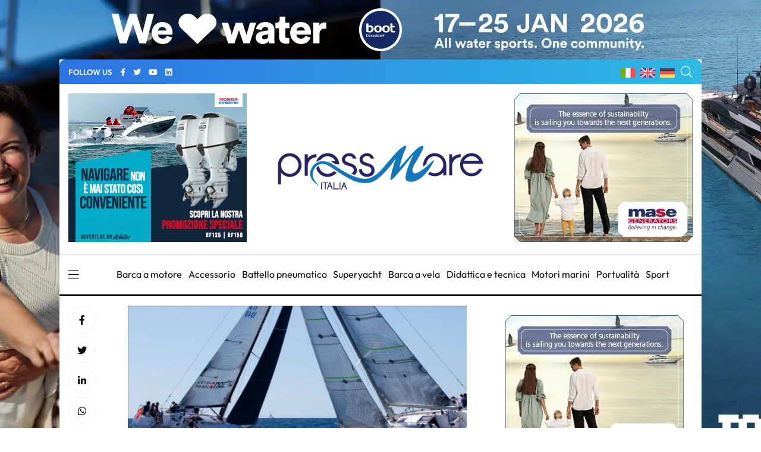

--- FILE ---
content_type: text/html; charset=utf-8
request_url: https://www.google.com/recaptcha/api2/anchor?ar=1&k=6LcIOuwUAAAAAC8Yyal0-lGMxcGh2i3EAw0tKf7g&co=aHR0cHM6Ly9wcmVzc21hcmUuaXQ6NDQz&hl=en&v=PoyoqOPhxBO7pBk68S4YbpHZ&size=normal&anchor-ms=20000&execute-ms=30000&cb=hbt6xlqery74
body_size: 49220
content:
<!DOCTYPE HTML><html dir="ltr" lang="en"><head><meta http-equiv="Content-Type" content="text/html; charset=UTF-8">
<meta http-equiv="X-UA-Compatible" content="IE=edge">
<title>reCAPTCHA</title>
<style type="text/css">
/* cyrillic-ext */
@font-face {
  font-family: 'Roboto';
  font-style: normal;
  font-weight: 400;
  font-stretch: 100%;
  src: url(//fonts.gstatic.com/s/roboto/v48/KFO7CnqEu92Fr1ME7kSn66aGLdTylUAMa3GUBHMdazTgWw.woff2) format('woff2');
  unicode-range: U+0460-052F, U+1C80-1C8A, U+20B4, U+2DE0-2DFF, U+A640-A69F, U+FE2E-FE2F;
}
/* cyrillic */
@font-face {
  font-family: 'Roboto';
  font-style: normal;
  font-weight: 400;
  font-stretch: 100%;
  src: url(//fonts.gstatic.com/s/roboto/v48/KFO7CnqEu92Fr1ME7kSn66aGLdTylUAMa3iUBHMdazTgWw.woff2) format('woff2');
  unicode-range: U+0301, U+0400-045F, U+0490-0491, U+04B0-04B1, U+2116;
}
/* greek-ext */
@font-face {
  font-family: 'Roboto';
  font-style: normal;
  font-weight: 400;
  font-stretch: 100%;
  src: url(//fonts.gstatic.com/s/roboto/v48/KFO7CnqEu92Fr1ME7kSn66aGLdTylUAMa3CUBHMdazTgWw.woff2) format('woff2');
  unicode-range: U+1F00-1FFF;
}
/* greek */
@font-face {
  font-family: 'Roboto';
  font-style: normal;
  font-weight: 400;
  font-stretch: 100%;
  src: url(//fonts.gstatic.com/s/roboto/v48/KFO7CnqEu92Fr1ME7kSn66aGLdTylUAMa3-UBHMdazTgWw.woff2) format('woff2');
  unicode-range: U+0370-0377, U+037A-037F, U+0384-038A, U+038C, U+038E-03A1, U+03A3-03FF;
}
/* math */
@font-face {
  font-family: 'Roboto';
  font-style: normal;
  font-weight: 400;
  font-stretch: 100%;
  src: url(//fonts.gstatic.com/s/roboto/v48/KFO7CnqEu92Fr1ME7kSn66aGLdTylUAMawCUBHMdazTgWw.woff2) format('woff2');
  unicode-range: U+0302-0303, U+0305, U+0307-0308, U+0310, U+0312, U+0315, U+031A, U+0326-0327, U+032C, U+032F-0330, U+0332-0333, U+0338, U+033A, U+0346, U+034D, U+0391-03A1, U+03A3-03A9, U+03B1-03C9, U+03D1, U+03D5-03D6, U+03F0-03F1, U+03F4-03F5, U+2016-2017, U+2034-2038, U+203C, U+2040, U+2043, U+2047, U+2050, U+2057, U+205F, U+2070-2071, U+2074-208E, U+2090-209C, U+20D0-20DC, U+20E1, U+20E5-20EF, U+2100-2112, U+2114-2115, U+2117-2121, U+2123-214F, U+2190, U+2192, U+2194-21AE, U+21B0-21E5, U+21F1-21F2, U+21F4-2211, U+2213-2214, U+2216-22FF, U+2308-230B, U+2310, U+2319, U+231C-2321, U+2336-237A, U+237C, U+2395, U+239B-23B7, U+23D0, U+23DC-23E1, U+2474-2475, U+25AF, U+25B3, U+25B7, U+25BD, U+25C1, U+25CA, U+25CC, U+25FB, U+266D-266F, U+27C0-27FF, U+2900-2AFF, U+2B0E-2B11, U+2B30-2B4C, U+2BFE, U+3030, U+FF5B, U+FF5D, U+1D400-1D7FF, U+1EE00-1EEFF;
}
/* symbols */
@font-face {
  font-family: 'Roboto';
  font-style: normal;
  font-weight: 400;
  font-stretch: 100%;
  src: url(//fonts.gstatic.com/s/roboto/v48/KFO7CnqEu92Fr1ME7kSn66aGLdTylUAMaxKUBHMdazTgWw.woff2) format('woff2');
  unicode-range: U+0001-000C, U+000E-001F, U+007F-009F, U+20DD-20E0, U+20E2-20E4, U+2150-218F, U+2190, U+2192, U+2194-2199, U+21AF, U+21E6-21F0, U+21F3, U+2218-2219, U+2299, U+22C4-22C6, U+2300-243F, U+2440-244A, U+2460-24FF, U+25A0-27BF, U+2800-28FF, U+2921-2922, U+2981, U+29BF, U+29EB, U+2B00-2BFF, U+4DC0-4DFF, U+FFF9-FFFB, U+10140-1018E, U+10190-1019C, U+101A0, U+101D0-101FD, U+102E0-102FB, U+10E60-10E7E, U+1D2C0-1D2D3, U+1D2E0-1D37F, U+1F000-1F0FF, U+1F100-1F1AD, U+1F1E6-1F1FF, U+1F30D-1F30F, U+1F315, U+1F31C, U+1F31E, U+1F320-1F32C, U+1F336, U+1F378, U+1F37D, U+1F382, U+1F393-1F39F, U+1F3A7-1F3A8, U+1F3AC-1F3AF, U+1F3C2, U+1F3C4-1F3C6, U+1F3CA-1F3CE, U+1F3D4-1F3E0, U+1F3ED, U+1F3F1-1F3F3, U+1F3F5-1F3F7, U+1F408, U+1F415, U+1F41F, U+1F426, U+1F43F, U+1F441-1F442, U+1F444, U+1F446-1F449, U+1F44C-1F44E, U+1F453, U+1F46A, U+1F47D, U+1F4A3, U+1F4B0, U+1F4B3, U+1F4B9, U+1F4BB, U+1F4BF, U+1F4C8-1F4CB, U+1F4D6, U+1F4DA, U+1F4DF, U+1F4E3-1F4E6, U+1F4EA-1F4ED, U+1F4F7, U+1F4F9-1F4FB, U+1F4FD-1F4FE, U+1F503, U+1F507-1F50B, U+1F50D, U+1F512-1F513, U+1F53E-1F54A, U+1F54F-1F5FA, U+1F610, U+1F650-1F67F, U+1F687, U+1F68D, U+1F691, U+1F694, U+1F698, U+1F6AD, U+1F6B2, U+1F6B9-1F6BA, U+1F6BC, U+1F6C6-1F6CF, U+1F6D3-1F6D7, U+1F6E0-1F6EA, U+1F6F0-1F6F3, U+1F6F7-1F6FC, U+1F700-1F7FF, U+1F800-1F80B, U+1F810-1F847, U+1F850-1F859, U+1F860-1F887, U+1F890-1F8AD, U+1F8B0-1F8BB, U+1F8C0-1F8C1, U+1F900-1F90B, U+1F93B, U+1F946, U+1F984, U+1F996, U+1F9E9, U+1FA00-1FA6F, U+1FA70-1FA7C, U+1FA80-1FA89, U+1FA8F-1FAC6, U+1FACE-1FADC, U+1FADF-1FAE9, U+1FAF0-1FAF8, U+1FB00-1FBFF;
}
/* vietnamese */
@font-face {
  font-family: 'Roboto';
  font-style: normal;
  font-weight: 400;
  font-stretch: 100%;
  src: url(//fonts.gstatic.com/s/roboto/v48/KFO7CnqEu92Fr1ME7kSn66aGLdTylUAMa3OUBHMdazTgWw.woff2) format('woff2');
  unicode-range: U+0102-0103, U+0110-0111, U+0128-0129, U+0168-0169, U+01A0-01A1, U+01AF-01B0, U+0300-0301, U+0303-0304, U+0308-0309, U+0323, U+0329, U+1EA0-1EF9, U+20AB;
}
/* latin-ext */
@font-face {
  font-family: 'Roboto';
  font-style: normal;
  font-weight: 400;
  font-stretch: 100%;
  src: url(//fonts.gstatic.com/s/roboto/v48/KFO7CnqEu92Fr1ME7kSn66aGLdTylUAMa3KUBHMdazTgWw.woff2) format('woff2');
  unicode-range: U+0100-02BA, U+02BD-02C5, U+02C7-02CC, U+02CE-02D7, U+02DD-02FF, U+0304, U+0308, U+0329, U+1D00-1DBF, U+1E00-1E9F, U+1EF2-1EFF, U+2020, U+20A0-20AB, U+20AD-20C0, U+2113, U+2C60-2C7F, U+A720-A7FF;
}
/* latin */
@font-face {
  font-family: 'Roboto';
  font-style: normal;
  font-weight: 400;
  font-stretch: 100%;
  src: url(//fonts.gstatic.com/s/roboto/v48/KFO7CnqEu92Fr1ME7kSn66aGLdTylUAMa3yUBHMdazQ.woff2) format('woff2');
  unicode-range: U+0000-00FF, U+0131, U+0152-0153, U+02BB-02BC, U+02C6, U+02DA, U+02DC, U+0304, U+0308, U+0329, U+2000-206F, U+20AC, U+2122, U+2191, U+2193, U+2212, U+2215, U+FEFF, U+FFFD;
}
/* cyrillic-ext */
@font-face {
  font-family: 'Roboto';
  font-style: normal;
  font-weight: 500;
  font-stretch: 100%;
  src: url(//fonts.gstatic.com/s/roboto/v48/KFO7CnqEu92Fr1ME7kSn66aGLdTylUAMa3GUBHMdazTgWw.woff2) format('woff2');
  unicode-range: U+0460-052F, U+1C80-1C8A, U+20B4, U+2DE0-2DFF, U+A640-A69F, U+FE2E-FE2F;
}
/* cyrillic */
@font-face {
  font-family: 'Roboto';
  font-style: normal;
  font-weight: 500;
  font-stretch: 100%;
  src: url(//fonts.gstatic.com/s/roboto/v48/KFO7CnqEu92Fr1ME7kSn66aGLdTylUAMa3iUBHMdazTgWw.woff2) format('woff2');
  unicode-range: U+0301, U+0400-045F, U+0490-0491, U+04B0-04B1, U+2116;
}
/* greek-ext */
@font-face {
  font-family: 'Roboto';
  font-style: normal;
  font-weight: 500;
  font-stretch: 100%;
  src: url(//fonts.gstatic.com/s/roboto/v48/KFO7CnqEu92Fr1ME7kSn66aGLdTylUAMa3CUBHMdazTgWw.woff2) format('woff2');
  unicode-range: U+1F00-1FFF;
}
/* greek */
@font-face {
  font-family: 'Roboto';
  font-style: normal;
  font-weight: 500;
  font-stretch: 100%;
  src: url(//fonts.gstatic.com/s/roboto/v48/KFO7CnqEu92Fr1ME7kSn66aGLdTylUAMa3-UBHMdazTgWw.woff2) format('woff2');
  unicode-range: U+0370-0377, U+037A-037F, U+0384-038A, U+038C, U+038E-03A1, U+03A3-03FF;
}
/* math */
@font-face {
  font-family: 'Roboto';
  font-style: normal;
  font-weight: 500;
  font-stretch: 100%;
  src: url(//fonts.gstatic.com/s/roboto/v48/KFO7CnqEu92Fr1ME7kSn66aGLdTylUAMawCUBHMdazTgWw.woff2) format('woff2');
  unicode-range: U+0302-0303, U+0305, U+0307-0308, U+0310, U+0312, U+0315, U+031A, U+0326-0327, U+032C, U+032F-0330, U+0332-0333, U+0338, U+033A, U+0346, U+034D, U+0391-03A1, U+03A3-03A9, U+03B1-03C9, U+03D1, U+03D5-03D6, U+03F0-03F1, U+03F4-03F5, U+2016-2017, U+2034-2038, U+203C, U+2040, U+2043, U+2047, U+2050, U+2057, U+205F, U+2070-2071, U+2074-208E, U+2090-209C, U+20D0-20DC, U+20E1, U+20E5-20EF, U+2100-2112, U+2114-2115, U+2117-2121, U+2123-214F, U+2190, U+2192, U+2194-21AE, U+21B0-21E5, U+21F1-21F2, U+21F4-2211, U+2213-2214, U+2216-22FF, U+2308-230B, U+2310, U+2319, U+231C-2321, U+2336-237A, U+237C, U+2395, U+239B-23B7, U+23D0, U+23DC-23E1, U+2474-2475, U+25AF, U+25B3, U+25B7, U+25BD, U+25C1, U+25CA, U+25CC, U+25FB, U+266D-266F, U+27C0-27FF, U+2900-2AFF, U+2B0E-2B11, U+2B30-2B4C, U+2BFE, U+3030, U+FF5B, U+FF5D, U+1D400-1D7FF, U+1EE00-1EEFF;
}
/* symbols */
@font-face {
  font-family: 'Roboto';
  font-style: normal;
  font-weight: 500;
  font-stretch: 100%;
  src: url(//fonts.gstatic.com/s/roboto/v48/KFO7CnqEu92Fr1ME7kSn66aGLdTylUAMaxKUBHMdazTgWw.woff2) format('woff2');
  unicode-range: U+0001-000C, U+000E-001F, U+007F-009F, U+20DD-20E0, U+20E2-20E4, U+2150-218F, U+2190, U+2192, U+2194-2199, U+21AF, U+21E6-21F0, U+21F3, U+2218-2219, U+2299, U+22C4-22C6, U+2300-243F, U+2440-244A, U+2460-24FF, U+25A0-27BF, U+2800-28FF, U+2921-2922, U+2981, U+29BF, U+29EB, U+2B00-2BFF, U+4DC0-4DFF, U+FFF9-FFFB, U+10140-1018E, U+10190-1019C, U+101A0, U+101D0-101FD, U+102E0-102FB, U+10E60-10E7E, U+1D2C0-1D2D3, U+1D2E0-1D37F, U+1F000-1F0FF, U+1F100-1F1AD, U+1F1E6-1F1FF, U+1F30D-1F30F, U+1F315, U+1F31C, U+1F31E, U+1F320-1F32C, U+1F336, U+1F378, U+1F37D, U+1F382, U+1F393-1F39F, U+1F3A7-1F3A8, U+1F3AC-1F3AF, U+1F3C2, U+1F3C4-1F3C6, U+1F3CA-1F3CE, U+1F3D4-1F3E0, U+1F3ED, U+1F3F1-1F3F3, U+1F3F5-1F3F7, U+1F408, U+1F415, U+1F41F, U+1F426, U+1F43F, U+1F441-1F442, U+1F444, U+1F446-1F449, U+1F44C-1F44E, U+1F453, U+1F46A, U+1F47D, U+1F4A3, U+1F4B0, U+1F4B3, U+1F4B9, U+1F4BB, U+1F4BF, U+1F4C8-1F4CB, U+1F4D6, U+1F4DA, U+1F4DF, U+1F4E3-1F4E6, U+1F4EA-1F4ED, U+1F4F7, U+1F4F9-1F4FB, U+1F4FD-1F4FE, U+1F503, U+1F507-1F50B, U+1F50D, U+1F512-1F513, U+1F53E-1F54A, U+1F54F-1F5FA, U+1F610, U+1F650-1F67F, U+1F687, U+1F68D, U+1F691, U+1F694, U+1F698, U+1F6AD, U+1F6B2, U+1F6B9-1F6BA, U+1F6BC, U+1F6C6-1F6CF, U+1F6D3-1F6D7, U+1F6E0-1F6EA, U+1F6F0-1F6F3, U+1F6F7-1F6FC, U+1F700-1F7FF, U+1F800-1F80B, U+1F810-1F847, U+1F850-1F859, U+1F860-1F887, U+1F890-1F8AD, U+1F8B0-1F8BB, U+1F8C0-1F8C1, U+1F900-1F90B, U+1F93B, U+1F946, U+1F984, U+1F996, U+1F9E9, U+1FA00-1FA6F, U+1FA70-1FA7C, U+1FA80-1FA89, U+1FA8F-1FAC6, U+1FACE-1FADC, U+1FADF-1FAE9, U+1FAF0-1FAF8, U+1FB00-1FBFF;
}
/* vietnamese */
@font-face {
  font-family: 'Roboto';
  font-style: normal;
  font-weight: 500;
  font-stretch: 100%;
  src: url(//fonts.gstatic.com/s/roboto/v48/KFO7CnqEu92Fr1ME7kSn66aGLdTylUAMa3OUBHMdazTgWw.woff2) format('woff2');
  unicode-range: U+0102-0103, U+0110-0111, U+0128-0129, U+0168-0169, U+01A0-01A1, U+01AF-01B0, U+0300-0301, U+0303-0304, U+0308-0309, U+0323, U+0329, U+1EA0-1EF9, U+20AB;
}
/* latin-ext */
@font-face {
  font-family: 'Roboto';
  font-style: normal;
  font-weight: 500;
  font-stretch: 100%;
  src: url(//fonts.gstatic.com/s/roboto/v48/KFO7CnqEu92Fr1ME7kSn66aGLdTylUAMa3KUBHMdazTgWw.woff2) format('woff2');
  unicode-range: U+0100-02BA, U+02BD-02C5, U+02C7-02CC, U+02CE-02D7, U+02DD-02FF, U+0304, U+0308, U+0329, U+1D00-1DBF, U+1E00-1E9F, U+1EF2-1EFF, U+2020, U+20A0-20AB, U+20AD-20C0, U+2113, U+2C60-2C7F, U+A720-A7FF;
}
/* latin */
@font-face {
  font-family: 'Roboto';
  font-style: normal;
  font-weight: 500;
  font-stretch: 100%;
  src: url(//fonts.gstatic.com/s/roboto/v48/KFO7CnqEu92Fr1ME7kSn66aGLdTylUAMa3yUBHMdazQ.woff2) format('woff2');
  unicode-range: U+0000-00FF, U+0131, U+0152-0153, U+02BB-02BC, U+02C6, U+02DA, U+02DC, U+0304, U+0308, U+0329, U+2000-206F, U+20AC, U+2122, U+2191, U+2193, U+2212, U+2215, U+FEFF, U+FFFD;
}
/* cyrillic-ext */
@font-face {
  font-family: 'Roboto';
  font-style: normal;
  font-weight: 900;
  font-stretch: 100%;
  src: url(//fonts.gstatic.com/s/roboto/v48/KFO7CnqEu92Fr1ME7kSn66aGLdTylUAMa3GUBHMdazTgWw.woff2) format('woff2');
  unicode-range: U+0460-052F, U+1C80-1C8A, U+20B4, U+2DE0-2DFF, U+A640-A69F, U+FE2E-FE2F;
}
/* cyrillic */
@font-face {
  font-family: 'Roboto';
  font-style: normal;
  font-weight: 900;
  font-stretch: 100%;
  src: url(//fonts.gstatic.com/s/roboto/v48/KFO7CnqEu92Fr1ME7kSn66aGLdTylUAMa3iUBHMdazTgWw.woff2) format('woff2');
  unicode-range: U+0301, U+0400-045F, U+0490-0491, U+04B0-04B1, U+2116;
}
/* greek-ext */
@font-face {
  font-family: 'Roboto';
  font-style: normal;
  font-weight: 900;
  font-stretch: 100%;
  src: url(//fonts.gstatic.com/s/roboto/v48/KFO7CnqEu92Fr1ME7kSn66aGLdTylUAMa3CUBHMdazTgWw.woff2) format('woff2');
  unicode-range: U+1F00-1FFF;
}
/* greek */
@font-face {
  font-family: 'Roboto';
  font-style: normal;
  font-weight: 900;
  font-stretch: 100%;
  src: url(//fonts.gstatic.com/s/roboto/v48/KFO7CnqEu92Fr1ME7kSn66aGLdTylUAMa3-UBHMdazTgWw.woff2) format('woff2');
  unicode-range: U+0370-0377, U+037A-037F, U+0384-038A, U+038C, U+038E-03A1, U+03A3-03FF;
}
/* math */
@font-face {
  font-family: 'Roboto';
  font-style: normal;
  font-weight: 900;
  font-stretch: 100%;
  src: url(//fonts.gstatic.com/s/roboto/v48/KFO7CnqEu92Fr1ME7kSn66aGLdTylUAMawCUBHMdazTgWw.woff2) format('woff2');
  unicode-range: U+0302-0303, U+0305, U+0307-0308, U+0310, U+0312, U+0315, U+031A, U+0326-0327, U+032C, U+032F-0330, U+0332-0333, U+0338, U+033A, U+0346, U+034D, U+0391-03A1, U+03A3-03A9, U+03B1-03C9, U+03D1, U+03D5-03D6, U+03F0-03F1, U+03F4-03F5, U+2016-2017, U+2034-2038, U+203C, U+2040, U+2043, U+2047, U+2050, U+2057, U+205F, U+2070-2071, U+2074-208E, U+2090-209C, U+20D0-20DC, U+20E1, U+20E5-20EF, U+2100-2112, U+2114-2115, U+2117-2121, U+2123-214F, U+2190, U+2192, U+2194-21AE, U+21B0-21E5, U+21F1-21F2, U+21F4-2211, U+2213-2214, U+2216-22FF, U+2308-230B, U+2310, U+2319, U+231C-2321, U+2336-237A, U+237C, U+2395, U+239B-23B7, U+23D0, U+23DC-23E1, U+2474-2475, U+25AF, U+25B3, U+25B7, U+25BD, U+25C1, U+25CA, U+25CC, U+25FB, U+266D-266F, U+27C0-27FF, U+2900-2AFF, U+2B0E-2B11, U+2B30-2B4C, U+2BFE, U+3030, U+FF5B, U+FF5D, U+1D400-1D7FF, U+1EE00-1EEFF;
}
/* symbols */
@font-face {
  font-family: 'Roboto';
  font-style: normal;
  font-weight: 900;
  font-stretch: 100%;
  src: url(//fonts.gstatic.com/s/roboto/v48/KFO7CnqEu92Fr1ME7kSn66aGLdTylUAMaxKUBHMdazTgWw.woff2) format('woff2');
  unicode-range: U+0001-000C, U+000E-001F, U+007F-009F, U+20DD-20E0, U+20E2-20E4, U+2150-218F, U+2190, U+2192, U+2194-2199, U+21AF, U+21E6-21F0, U+21F3, U+2218-2219, U+2299, U+22C4-22C6, U+2300-243F, U+2440-244A, U+2460-24FF, U+25A0-27BF, U+2800-28FF, U+2921-2922, U+2981, U+29BF, U+29EB, U+2B00-2BFF, U+4DC0-4DFF, U+FFF9-FFFB, U+10140-1018E, U+10190-1019C, U+101A0, U+101D0-101FD, U+102E0-102FB, U+10E60-10E7E, U+1D2C0-1D2D3, U+1D2E0-1D37F, U+1F000-1F0FF, U+1F100-1F1AD, U+1F1E6-1F1FF, U+1F30D-1F30F, U+1F315, U+1F31C, U+1F31E, U+1F320-1F32C, U+1F336, U+1F378, U+1F37D, U+1F382, U+1F393-1F39F, U+1F3A7-1F3A8, U+1F3AC-1F3AF, U+1F3C2, U+1F3C4-1F3C6, U+1F3CA-1F3CE, U+1F3D4-1F3E0, U+1F3ED, U+1F3F1-1F3F3, U+1F3F5-1F3F7, U+1F408, U+1F415, U+1F41F, U+1F426, U+1F43F, U+1F441-1F442, U+1F444, U+1F446-1F449, U+1F44C-1F44E, U+1F453, U+1F46A, U+1F47D, U+1F4A3, U+1F4B0, U+1F4B3, U+1F4B9, U+1F4BB, U+1F4BF, U+1F4C8-1F4CB, U+1F4D6, U+1F4DA, U+1F4DF, U+1F4E3-1F4E6, U+1F4EA-1F4ED, U+1F4F7, U+1F4F9-1F4FB, U+1F4FD-1F4FE, U+1F503, U+1F507-1F50B, U+1F50D, U+1F512-1F513, U+1F53E-1F54A, U+1F54F-1F5FA, U+1F610, U+1F650-1F67F, U+1F687, U+1F68D, U+1F691, U+1F694, U+1F698, U+1F6AD, U+1F6B2, U+1F6B9-1F6BA, U+1F6BC, U+1F6C6-1F6CF, U+1F6D3-1F6D7, U+1F6E0-1F6EA, U+1F6F0-1F6F3, U+1F6F7-1F6FC, U+1F700-1F7FF, U+1F800-1F80B, U+1F810-1F847, U+1F850-1F859, U+1F860-1F887, U+1F890-1F8AD, U+1F8B0-1F8BB, U+1F8C0-1F8C1, U+1F900-1F90B, U+1F93B, U+1F946, U+1F984, U+1F996, U+1F9E9, U+1FA00-1FA6F, U+1FA70-1FA7C, U+1FA80-1FA89, U+1FA8F-1FAC6, U+1FACE-1FADC, U+1FADF-1FAE9, U+1FAF0-1FAF8, U+1FB00-1FBFF;
}
/* vietnamese */
@font-face {
  font-family: 'Roboto';
  font-style: normal;
  font-weight: 900;
  font-stretch: 100%;
  src: url(//fonts.gstatic.com/s/roboto/v48/KFO7CnqEu92Fr1ME7kSn66aGLdTylUAMa3OUBHMdazTgWw.woff2) format('woff2');
  unicode-range: U+0102-0103, U+0110-0111, U+0128-0129, U+0168-0169, U+01A0-01A1, U+01AF-01B0, U+0300-0301, U+0303-0304, U+0308-0309, U+0323, U+0329, U+1EA0-1EF9, U+20AB;
}
/* latin-ext */
@font-face {
  font-family: 'Roboto';
  font-style: normal;
  font-weight: 900;
  font-stretch: 100%;
  src: url(//fonts.gstatic.com/s/roboto/v48/KFO7CnqEu92Fr1ME7kSn66aGLdTylUAMa3KUBHMdazTgWw.woff2) format('woff2');
  unicode-range: U+0100-02BA, U+02BD-02C5, U+02C7-02CC, U+02CE-02D7, U+02DD-02FF, U+0304, U+0308, U+0329, U+1D00-1DBF, U+1E00-1E9F, U+1EF2-1EFF, U+2020, U+20A0-20AB, U+20AD-20C0, U+2113, U+2C60-2C7F, U+A720-A7FF;
}
/* latin */
@font-face {
  font-family: 'Roboto';
  font-style: normal;
  font-weight: 900;
  font-stretch: 100%;
  src: url(//fonts.gstatic.com/s/roboto/v48/KFO7CnqEu92Fr1ME7kSn66aGLdTylUAMa3yUBHMdazQ.woff2) format('woff2');
  unicode-range: U+0000-00FF, U+0131, U+0152-0153, U+02BB-02BC, U+02C6, U+02DA, U+02DC, U+0304, U+0308, U+0329, U+2000-206F, U+20AC, U+2122, U+2191, U+2193, U+2212, U+2215, U+FEFF, U+FFFD;
}

</style>
<link rel="stylesheet" type="text/css" href="https://www.gstatic.com/recaptcha/releases/PoyoqOPhxBO7pBk68S4YbpHZ/styles__ltr.css">
<script nonce="Ik-eBjGWeEyqCtij4ptfXg" type="text/javascript">window['__recaptcha_api'] = 'https://www.google.com/recaptcha/api2/';</script>
<script type="text/javascript" src="https://www.gstatic.com/recaptcha/releases/PoyoqOPhxBO7pBk68S4YbpHZ/recaptcha__en.js" nonce="Ik-eBjGWeEyqCtij4ptfXg">
      
    </script></head>
<body><div id="rc-anchor-alert" class="rc-anchor-alert"></div>
<input type="hidden" id="recaptcha-token" value="[base64]">
<script type="text/javascript" nonce="Ik-eBjGWeEyqCtij4ptfXg">
      recaptcha.anchor.Main.init("[\x22ainput\x22,[\x22bgdata\x22,\x22\x22,\[base64]/[base64]/[base64]/[base64]/[base64]/UltsKytdPUU6KEU8MjA0OD9SW2wrK109RT4+NnwxOTI6KChFJjY0NTEyKT09NTUyOTYmJk0rMTxjLmxlbmd0aCYmKGMuY2hhckNvZGVBdChNKzEpJjY0NTEyKT09NTYzMjA/[base64]/[base64]/[base64]/[base64]/[base64]/[base64]/[base64]\x22,\[base64]\\u003d\\u003d\x22,\x22w6M1VkzCucKawrTClcOzwrgZJsOlw7bDqXkrwr/[base64]/wpcRw41xBMKna8O3w4nCr8OwIcOHwq/CgU8eBcOIK1XCkVAYw7jDuwjCjl0tQsOWw4sSw7/[base64]/BSzCrcKSc2fDuh/CkMK/w51lIsOaworCg8KDZsODBVXDq8KCwoMEwrDCl8KNw5rDmkzCgl4iw70Vwo43w4vCm8KRwqDDr8OZRsKqGsOsw7tCwrrDrsKmwqZAw7zCrANqIsKXKcOUdVnClcKoD3LCtsOqw5ckw6F5w5M4F8ONdMKew4AEw4vCgUnDlMK3wpvCr8OrCzgWw7YQUsKMTsKPUMK/UMO6fxnCuQMVwrzDuMOZwrzCnUh4R8KCaVg7ZMOLw75zwqxCK07DrSBDw6pRw7fCisKew5EIE8OAwoTCo8OvJEPCv8K/w44pw5JOw4w6LsK0w71mw41vBCDDjw7Cu8KYw5E9w44Aw6nCn8KvH8KVTwrDhsOmBsO7HmTCisKoNyTDplphWQPDtjrDtUkOS8OxCcK2wq/[base64]/XEFGMxNjwopLEUJVKMKqwqR5VDAdw58Iw63CjxPDqEJWwrVZKwLCtsKFwpkHJsKkwr8HwojDgGvDrCx0K3LCicK0O8KsSzXDgHXDkBEDw53CvExOB8KQwoNSVi/Dn8OqwoLDnMONw5jCnMOCY8OoOsKGfcOMRsOiw61SRMK9dhQHwpTDvGvCssKuc8Ojw4AOKcOQacOfw55iw60kwofCi8K/[base64]/[base64]/CvMKnb3LCoDvDkHXCosKlQAoFFCstwqvCncKoEcKzwobDjcKJJ8O0IMOPbyXDrMOWZWbDoMOXFVsyw5EdaHNrwrlgw5MhHMKow4wWwpbClcOMwocWHlLCrG9jClLDhVXDu8OWw5fDscOXIsOOwqXDrkprw7RKWcKswpVxdVXCq8KARsKIwpwNwqVycVw3HcO4w6/DvcO1Q8KRH8O9w4PCngsuw4HCnMK0F8KCAS7Ds1UKwo7DgcKxwoLDhcKAw4pGNMOXw6k3HMKSNXASwoXDrwMTbnMIAxbDqmDDlxhHXjfCnMOrw5FQXMKNPyZxw4dCTMOAwoRcw6PCqgY0XcOHwrVXXMKfwqQteE9Sw64vwqoDwpjDm8KCw4/DvUxSw6Epw7HDqyEYXMOTwq9RUsKZLWDCgBzDlkQISsKJa2zCuydOJcKbD8Kvw6nCsRLDjm0nwpQuwq99w4ZGw7zDqMOEw4/DlcKbYjHDpAwDdV18ODc8wpZswqchwrtJw71GKDjDvADClcKiwq0Nw4NXw63CpWg1w6TCiH7Dp8K6w4rCmlTDjy7ChMOoMwRtG8Oiw4V/wpvCm8Owwr0iwpBAw6cXcMOxwoXDvcKmB1rCpcONwosZw6/[base64]/[base64]/[base64]/DicKLw5cZHsKTA8OuMVzCsMO1NMKWwpklHEccYcKBw6pHwrxZGcKcK8K+w57CkxTCgMKMA8OlWC3DocO8V8KkHcOow7Z6wpzCpcO3X0sGbMOPaAcwwpdjw4pwYCYYOcO/[base64]/w7xxwqPCgGRbS8K7Q3Qlwq0Ow7QuwqXDsix1aMK7w4hOwrbDhcOfw7DCkAsLVnLCl8KEw51/w6TCmw06a8O6McOew50ZwrRbUlXDicOPwpDDjQZCw4HCpEoOw5HDrRN7wr3Dn3oKwrpLDW/[base64]/CtmzCocOVwrhJCMO8wrbDq8OpbsKDwqZawrXCsW/[base64]/CrcK5w4PDiynCtz0QDRXDi1pDVDBSOsO2f8OHw5Yswr1nw77Dt1EEw6o+wr/CmRDCq8KZw6XCq8OFEMK0w78JwrlKCWRfOMOuw4wUw6rDosOMwrDClVXCqsO4DRkrfcKCbDYfWAISThrDrBMIw7vCm0YxHcOKPcO1w5rCj3nDoGwmwqUeY8OIAwBewrF0HXfDmMKHw651w5B3YUPDqVQxbcONw69HH8OVGmHCtsOiwq/[base64]/d8O+w4BVwrQqJsO6w5rCssOuRMKVwpl3RAHCrnceEsKheULCoXYiw4PCgGoowqZuGcKYOWPDuCXCt8O2XH3DmXMDw4dWd8KrB8KvU1slTWHCvm7Ch8KPRHTCn2DDrmZbdsKbw5wDw6/[base64]/FncXw40CwpvClsOrw7PCmMKYwr/CrsKawqMtw4IjASt1wr0tdcKWw6XDtxRhNxwQRcOhwrfDicO9BU3Dq2DDlTBjBsKhw6/DkcOCwrvCsUQqwqjCkcOMacObwocZPC/ClcOoYClAw6jDjjHDjCVNw4F/WkFPcjrDkHPClcO/JE/DvcOKwq9VPMKbwqjCn8O6w7TCuMKTwo3Ct0fCn0fDmcOmcV/Cr8OOTR3Do8KLwqfCq3vCmcOVHy3DqsKOYMKbwqjCkTbDjyB3w7YDaUrCgsOCH8KKJMO2U8ORaMKiw4UEBF/DuBzDtcOaA8K6w5DCiBTCgmgIw5nCv8Oqw4DCp8KvNADClcOKw4BPXSXCmcOtBE53F3nDpsKLZC08UMOPOMKSZcKsw6LCicO3NMOKccOhw4cvfVLDocOiwqjCi8ODw4gFwp/Cqi97JsOCHA3Ch8OvYSh+wrl2wpBeLcKnwqINw51OwpfCqx/DkMKnYsOxwosIw6U+w4DDpgFzw6DDkF7DhcOZwoBxMANbwq3CikZgwoQrPsONw6DDq2Nvw7TCmsKJRcKoWiTCgQ3DtGFTwr0vwownOsKGVkR6w7/DisONw4LDvcOlwrXDl8OHDsKVZsKawr7ChMKfwprCrsOBJ8OAwpc3wrJpPsO1w5nCssO+w6nDtsKBw4TCnRp2wpjCt2IQOzDCtXLCkQcDwrrDl8O0QsOQwrPDl8KRw44RbknCiy3CjsKywq/DvDQZwqEtWcOvw6DDosKXw4DCjsKqHMOWW8Onw5LDkMO7wpLCswrCsmAhw5DCnz/CvVJHwobCuRNew4nDoRY3wobCjWrCu2HDk8KCWcORMsOnNsK8w6kpw4fDuErCiMKuw7wFwpxZDRUxw6pECEcuw78awr8Vw5A/w4PDgMK0Z8Odw5XDgcKkA8K7Ln5tYMOVFU3Cqk/[base64]/YG/DtsKGwoFew6EUaXfDiigGwr/DucKNw7fCscK4w6xkWmA2FU04JQvCgcO4VWRQw5zCki3Co3scwqNNwqIkwqXDlcOcwoIVw5nCt8K8wobDoD3DlR/DgDILwo9ZITzDp8O2wpXCicKhw4HDmMO3f8K9WcOmw6fCh3XChcKXwrJuwqrCv3hMw63DnsKXNQMtwqXCiQfDsznCucOzw7/CqWQZwoMNwrbCp8O5KsKSdcO/[base64]/CmMOQLmPCs8KBKsOUw6nDsC9Tw6HCp1k0wpNHwqrDqlXDrsOPwq9aM8KCwoHCt8KKw7nCssOlw5lGAzvCozloWsKtwoXCn8KZw73DuMKLw7fCisKCd8OHRVDCi8O6wrpAFFloFsKVP2zCgMOGw5PDmMOvYcKFwqbCkUrDjsKGwp7Dp0l2w5/CncKrJMOJC8OJRyVQPcKBVhAtAw3CuTdTw61VIQN1FMOWw4bDmkrDpFTDj8OeB8OROcKywrjCpsKrwqTCjzJSwqhVw7QgbXkWw6TDoMK0P1E0VcOJw5lvX8KuwpXCji7DlsKxCsKMasOhccKfT8K/w7pZw6Fxw5ccwr0fwqE4Kh3DrVfDkFVJw58Lw6gqGi3ClcKtwpfCgMO9EmnDqVvDrsK6wq3CvHJpw67DocKUEcKSSsO8woHDtyluw5TCo03DnMOKwoHCn8KGUcKjNlwSw7bColduwrAJwpdACmxlTiXDl8OkwqdQRRhJw77CqiXDkD/DqxpgbXhqKlQvwr9rw4fCssOzwoPCisOrbsO6w5c+wpYPwqcZwrLDjMOGwrfDncK/MMK0PyQ7VzBVV8OSw754w6Qgwqc0wqHCgRY/ZFB+cMKaHMKBZQ/CmsOmQz1Jwp/CjMKUw7HClGrChlnClMOsw4jCssKDw4Yvw4/DrMOew4vDrSRpN8KjwpXDssK5woITWcOww5DCocKHwqYbIsObEhrChVkRwpjCmcO6f1zDhx0Fw6RPInlyKGLDkMOCQAYlw7JCwrcOVThUREsFw4jDtsKhwrB/wpQ8K2oYI8KHIhgsacKswoHDksKoR8OuZsOrw5XCosKYfMO/[base64]/woDDuGDDqMONwq7DusKoXTLDtMOwwo7CulPCkmQuw5zDtMKBwpg0w7w+wpLCmsO+wojDt3rCh8Kbwp/DjS9LwrZjwqIYw4PDr8OcRsOEw5x3EcO4XsKcaj3CusKXwpIhw7HChz3CpWlhaw7CqgoNwoPDjgxncijChXDCiMONRcKhwo4XYwTDqMKoMm4ew6/CvsOvw7vCmsK8csOMwrpdcmfCr8OLKl9mw7DComLCqcK+w5TDiXvDkCvCv8KRVwlOPsKOwqgiAlbCp8KKwqAvFlDCrsKvZMKoKBovT8KoKDdjFMKgN8K3OVcvTMK1w6HDr8K9C8O7Y1UrwqXDhRQ0wofCuiDCh8ODw7sUUgDCq8K1WsOcJ8OgOsOMDQRgwo4uw4/CnXnDjcOSM2bCiMKxwoDDnsOuEsKoDWgQPsKawrzDlj46B2AzwoXDgMOOJ8OLOFMhL8OKwqrDpMKOw6luw5rDgsKBCQLDjl1JczV9UsOlw4BIwqjDqHHDkcKOFMO/fsO2Yko7wqRJay5KXX9ZwrNvw7LDmsKgG8OZwo7Dgh/[base64]/CtsKxw5PDrMOmwqVBKcOMCcOkBsOzQMKFwqEYw4MfJcKIw7QVwo/[base64]/DpsOiEcKhHcO7wrPDo8OlwpPDmWXDmTMPLUPCtjoqL1bDpMObw7Yhw4jDjMOgwpDCnBMEwplNL0LDkmwrwonDoGTCl2F8wrnDsVzDmR/Cn8KQw6wdXMKGNcKaw6fDmcKTbEYDw5zDqMKuCRsOVMKDaBPDiwUKw6zCuxZcYMKdwqNTCWjCmXtvw4jDq8OKwo8yw65KwqnDmMOhwqBPEkTCmRltwq5rwoPCiMOFfsKmw7/DocK3CSJAw4MoA8KZDgjCoG1YdF/Cm8KmVAfDk8KCw6XDghsBwqDCrcOjw6MBwo/CsMOJw5fDssKtLcKzcGxlVsKowoonWFTCnMO6wpTDtWXDucOJw7bChsKiZGwPSj7CpRrCmMKjOwjDpz/CjSrDqcOSw7h2wp93w7rCsMOuw4XCmcKzXT/Dr8KSw6ADXiMEwp8AEMOiLsObDMKAw5FIw7XCgcKew6VPZsKMwp/Dmxs7wq3DocOadcKkwooKK8O3YcK/XMO/b8Odwp3Dk1zDk8O/LMKnQEbCkRnDqQszwo9bwp3CrVjCg1jCicK9a8OpVynDrcOZJ8K0XMKPLBLCv8KswrDDuFQIG8OVTMO/[base64]/Dk8O8Tw0tw5rClXfDlHILdUnCs8OFCMOEwovCn8OkHMO1w7DCuMOTw6xnWnUUclYadwkTw7PDs8Oaw67Cr3J0B1MZwo/DhS9QUsK9Tn5/G8O8OwtsTgzCnsK8wp9UKi/DiGPDq3PCtMOyd8O3w68/fcOCw7TDmm3CjhXClwjDjcK3DmoQwpxfwoDClUbDtz4fw5dhKDYvVcKfLMO2w7jCucOmcXnDlMKtccO/woIVY8Klw5EGw5zCij4tRMO2eC5Ma8OJwpBpw73CpDrCnXhpMD7Ds8OhwoRUwqXCjwfCu8KuwrkPw5BOBHHCqi4ww5TCt8K9P8Oxw6o0w6Z5QsOVQW80w6bClS3Dh8O5w6E7UkklYFzDoHbCrhw8wrPDhQXCr8OhaWLCqsK4e1/CicKIL1tKw6PDpMKLwoDDoMO4A2UERMKfw7dQMgp7wrkjIsKKdMKiwrxRe8KtDC4nR8Kma8K/w7PChcOww64GU8KWGjfCj8OeJhvCn8KhwqTCrHzDuMO/LwhGFcO3w4jDkHQNw5jCjcOATcK5w6B3PsKUZkzCi8KXwr3CggfClgUwwoVXbnVIwoDChzBgw4tsw57CocKJw4XDmsOQNVITwqFtwoJeIcOlRB/CnE3CplRcw73ClsKbHcO5YiQWwrZtw7rCszAhaQUKBitJwoPDm8KPJsOxwpPCksKAcAYpNAJILmHDtyPDosOfM1nCpsO/UsKKacOnwoMqw7kOwoDCil5mPsOpwoQxEsO0w4/Cn8OfGMKzBiXCmMKiJyrCucOjBsO3wpbDjF3DjsO3w7XDoH/[base64]/[base64]/DtMOjQcKPQsO7wpjDqsOgw6HCik/CjEUZa8KnRsKpNMKiA8OJJMOYw68Cwq8Kwp3DpsK2Oj5ybcO6w43CkCvCuH5nA8OsGhkwVW/CnmpEPxrDiAjDmsOiw6/Dk1JOwoPCgFMtXwxdasOVw58wwotlwr5vJVDCkBwHwqhaa2XCjRTDhD3DhcOjw5bCtzd1DcOOwojDkcObLVkIdX5RwopsOMOnw5/CsUVaw5VwfzZJw6Nsw73DnhoaPh9uw7p4KMOsKMKOwqjDucK3w4Anw6XChBDCpMOywrMXfMK5wpJ2wrpYOGMKw7cyM8KFIDLDj8K+IMOodMKZM8O6B8KtUzLCgMK/D8Ouw5hmOzMjw4jCk1nDmX7DmMOSNWbDl1srw7xrLsOnwrgNw59+P8KBHcOtLCg5J1AJw6Q/[base64]/[base64]/DjcKpw55ABHwaw7IaF8Kfwpc/[base64]/[base64]/ZcOkYcO1wp1FdsOtGHRIwqEmYcONw7h2w5snw5nCg2wfw7HDtcKIw5HCkcOsB1suKcKyNjnDvjDDkkNNw6fCmMO2w7XCvx7Dr8K6PjPDvcKCwr3DqsONbgnCgWPCsnsgwo/DqsKUIcKPWcKlw4FiwpTDhcKwwrIIw7rCnsKGw7nCnBnDnk9IRMO+woIKBE3CjcKTw6zCscOrwqLCnETCrsOfw4HCignDusK9w4rCuMKhwrB/Fh16ccOFwrw+woxRBsOTLxEeWMKvCkjDnMOoLsKPwpfCrSvCoEVBRmVewrrDkSEYZlXCsMKDHSvDjcOzw65KJ3/ChgTDiMK8w7g8w7/Dp8O6bhvDrcOyw5IgU8OdwpzDhsK4BAEKcFrDjW4SwrBLPMKyGMOOw70dwpg6wr/CrsOtKsOuw6BIwobDjsOvwoAGw63CrUHDjMOKFQJ6wqnCtWk+LsKVXsOPwpnCmcOMw7vDtW/CjcKfXz03w4TDoQvCv2LDrCjDjMKgwoMbw5TCmsOswqhhZzZvJcO8UUEGwoLCsVB4awRne8OkQcOowq7Cp3E4wqXDu09vwr/[base64]/DicOEw4h5GE4Ww53Du8Ovw51LKDNRw7nCr37CkcOrJMK+w4nDtlZjwoluwqIawqXCvMKew5pfa3LCkDPDsTLCnMKoV8KQwqM2w6bDucO/OgTDq03CqGvCn3LCh8O+QMOPccKxMX/DiMKtw4fCqcKOU8Knw5HCp8K6WsKbQ8OgPMKIwpUAUcOmOMK5wrPDlcKew6cpwrd2wrIXw7Aew63DqsKAw5fCicK0eSMrIVlNbBFvwoQdw7jCrsOtw6/CnBvCrcOvMho6wpBAJ0gnwptTS0vDoRjCs3wXwpJ1wqhXwpktwp1Gwq/DkQ4mUMO9w7HDuX9gwrTClkrDk8KdZsKbw6nDgsOXwoXDm8OGwqvDnjjCjFpZw5DCnQlUNMOgw40IwrTCvkzCmsKqXcKowoHDlsO/LsKBwpFpGx7CnsOdVSdRPF9LD1NWHGDDjcKRW14XwrxkwrISHQZLwofCuMOtU0lqQsKgARRLWXIpOcKyJcKKIsK+WcKIwpEKwpFJwrYTwqFgwqhMYTECF3s8wpITewDDmMOIw6wmwqvCnm/DkxvDocOZw5PCrh3CvsODZMKyw54owoHCmFEiJhQiHMKSaF0wPsOfW8K9I1/DmBXDu8K+YAkSwqUMw61zwpPDqcOrSlg7S8ORw6vCthLDkiDCkcKrwrbDgUhZfC4qw7tcwqjCuU7DrGvCgylUwobCi0vDkVbCqwXDh8Ojw5Z9w75QFjbCmMKpwo1Hw7cHFsKjw6LDvMKxwpTCvhdywqHCuMKYJ8OkwpfDmcOhw6Ziw7/DhMKXw64Nw7bChcO9wqEvw6bCu3VOwrHCjMKkw7R9w6E2w64KB8K5YAzDui/DscKlwqgzwo7Dj8OZRkfCncKsw6/Dj1Z+MMOZw7E3wpPDtcO6XcKHQGLCrS/CojPCj289KMK7dwjDnMKJwrd1wpA6dMKGwqLChwfDscOtBHrCrjwSTMKhb8KwEHnCm1vCt1bDvnVWesKvw6PDpRZeMkEOXwZzATY3w6cgBCbDlXrDjcKLw4vCnHwuZXbDszkBfW3ChcOmwrUFTsKICl8+wp1hSFpHw5zDvMOBw6rChRMqwoMpRSErw5law6/DmGFyw4EUZsK4wovDqsKRw4IfwrMUc8OJwofCpMKnM8OMw53DtX/Dg1PCmcOuw43Cmg92MlNywrvClA3Dl8KmNTjClgZFw53DvybCuHImw4oJw4PDmsOAw4AzwrzCslHCocOiw7wvSisPw6hzG8Kzw4TDmlXDulDDii3CqMO/[base64]/CggXCtsKwdMOaMzhgPMKqVQh8wpkqw6kpwpAvw5k7w75af8OLwqglw63DnMOSwqUGwpDDt3YmfMK8ccOJf8K5w6zDjn0yZcKdMcK5eH7CpFvDtVvDkFFycl/CtykVwo/DmUfDt1MeRcKawp/DmsOtw4bCiAxNA8OeNBYVw71Ew63DkwbCtcKsw5MYw57Dj8Ogf8O/[base64]/CksK/wpxawrBiwoXDoGwLwpcEwrDDu3BOYMOKOcO9w63Ds8KZaxwRwoHDvjR1ZSthNQDDm8KVbMO5ahRsB8OaQMKCw7PDu8OhwpHCgcK6akbDmMOSYcOSwrvDrcOsRm/[base64]/[base64]/[base64]/[base64]/w5tcIcKoZ3paw4FwfcKyGWs+w7pMw4bCiEA2w4ZJwrhEw5TDmS9wKB5OYMKIF8KIMcKiIHMNU8K6wpzCp8OGwoUmO8KFY8Kjw7DDs8K3McOVwoXCjHc/[base64]/EMOqw7XCsEsqPGvDiC3DtcOYwostwqPDgCnDisKUBMOFwqrDgcOswqBxwppYw5/DrcKZwpBqwpg3wpjDtcOHY8O+b8KnEWUxLMK6w6zCt8OzJMOtwonCjEHDi8KYTBjDucODCD1dwop9YcKpZcOQOcO0FcKbwr3Dlz98wrJrw4QKwqoxw6/Cs8KCwq3Dvm/[base64]/CoAjCq3oGwpVKZH5Yw4LCqsOucjLDn8Kzw5jCp2EuwpEqw43CmRTCicKpVsK9wrDDrMOcw5XCgXDDjsOhwrBvBknDnsKAwp/CiDFQw5FpFhLDhCtGMsOXw5LDonZww4N+CX/[base64]/DvFzClG0ST8K5V1vDvEfCjMKLwo/[base64]/Cl8O2woA9w5Qfwqssw6vDh8KzUMOvbF/CjsKjRFIGIHDCpD1ubiTDtcK9ScOyw74pw7pdw6lew4LCg8KSwqZmw5HCpsKBw6piw7PDmsOCwoU/EMOXLMOvV8OUCXRUUhnCrsOPDsKjwo3DgsK+w7HCokMOwonCqUA2L3vCt1DCh3LCkMOqBwjCiMKMPzczw4HDisKyw4Rnf8KKw5wKwpknw6cTSi5OXsOxwoVxwr3DmX/Di8OKKzbCiAvCj8K1wr5DTEhKDVnCtsO3KsOkQcKaRsKfw7hZwrzCscOdCsOvw4NNDsOyQ1PDhzdbwoDCucO0w682w7XCpsKNwrgHR8KgZsK1E8KmVsOhBi/[base64]/wpdYX2Z/JcOdasO9woJUw7xnwrDDhcKtDcOXwqthNlIoaMKcwodbWVE+RA9kwonCmMOiTMKrJ8O5TW/ChQ3DpsObIcKXanNzw6bCq8O4a8O9w4cDHcKcfmjCssOBwoDCu13CoGt5w7HCgcKNw7k0ZA5bGcKfCy/CvifDhVU/wpvDocOTw7bDhFvDsnF7eytZHsOSwoU/QMKcw7hhwpoOB8KjwpTDoMOJw7gNwpDCkTRHKC/[base64]/Dk3dZB8KMw6PCvWNtwrlOWmIgwqx5A1bDjCBuw7wccXBDw5jDhmoJwpYYG8KXbEfCvjnCusKOw53DksKSKMOuwpkFw6LCu8KZwrklMsKpwqDCrsKvN8KIKhPCjcOAJBHDuVU8bMKBwp/DhsOaQcKTNsKEw4/Cj1/DpynDqRvClD3CnMOeETMOw4kxw47Do8K8IyjDtSLCmGEswrrCv8OLNcOEwrg0w4Qgwr/Ch8O6CsOMDEXDj8KDw5zDn1zCv2TDvcKEw6tCOMKSY3MXQcKOFsKbH8OqaUg5FMKxwp4sT3/Ci8KaYMOJw5ACwpIVanVfw6BJwpPDmcKcdMKLw5o4wq/DvMOjwqHDgkUuWMOqw7TDpH/CncKaw4FKwqguwo/Ci8Opwq/CmxBBwrNDwpdywpnCpCbDoiQYcFxaG8KrwqYLBcOOwqLDlm/DgcODw7JVTMOmU3/[base64]/CscKHRcOiUcKuw43Co3pkewjDqnxDwpRUZkfCvRQQwpXCpMKJTlw9wqJrwrR6wqU3wrASJcOUVsOtwpVhwq8mQHDDklMoPsKnwoTCmygWwrZjwqHDnsOQJ8K9N8OWK18UwrwSwoDCj8OCZ8KeKEVaJ8KKMiHDvAnDkU/DqMKwQsOxw68WPMO4w7/[base64]/CjDfDqcOIEgDCjAVrDxdEEsKGbGHCt8O7wrs1wrZ5w4IPWcKswp7DgcOWwojDjEzCvhQ3DcKqGsOyTmbCqcO4OAQXW8KuRidiQG3DmMODw6zDp3vDlsOWwrEGw7FFwqU4wrQTdnrCvMORJcK+GcOXBMKOZMO6wo0ww7UBLDUoElVtw6HCkHHDskB1wp/CgcOObT0jMyfDvcK1IVJKH8KmPz3CtsKDAFgGwrhsw67CqcOETXjCijHDjcK5wpzCgsK7GyfCqn3DlEvCvsORC1rDrDsJfi7Cty4ww5TDqMKvc03DvyAIwoLClsOCw4PCr8K8eFBlVClHKsKvwr5VOcORBUIlwqEjw7rCiG/DlcOIw5xZTWpWw51lwpFowrLDujDCj8Knw74cwqd1wqHDqmxFZGHDmiDDpTB6OC5AUMKywrhYQMOOwojCvsKzGMKnwoTCisOpN01WHgzCmsOYw4coTSDDl1Q0LAIHRsOQD3zDl8KKw7Y6fCIYdBfDo8O+BcKWJsOQwpXDj8OhXRfDvX/ChEQgw6zDk8KCS2nCoxgZZmTDvxQEw4EfO8ObKSjDt0LDnMKTX2osMF3Cmho+w48ce1sxwpldwqoZbFLCvMKhwrLClFMTZcKVIMK0ScOwdUcQF8KrL8KPwrgCw4/CriJpKRDDiSIrKcKAAmJ+PBcDH3RaGhTCuWrDl2rDi1gcwrkSw51RbsKCNX4PAcKgw7DCqcOzw5/[base64]/CgR85w7QDw6k9dsKOw4XDqWY1w5fDhWjCksKoEMOCw4wnCMK9XANJKsKKw7o8wqvDrDnDo8Olw5jDpMKIwqwTw6fCnwjDsMKjFMKaw4vCjcOlwoXCrXfCuVJncW/Ckgorwqw0w7TCoT/DvsK7w47DrzcOaMOcw5TDisOwXcO+wqYBw6bCrMOmw5jDscOwwq3DmMORLEsNfR5ew5lQJ8OlN8ONdgREexJSw4bDuMOXwrp9wrbDvTAJwoALwqLCvQ7CqSJmwqnDpRPCgsKFcBUCZgrCpMOua8KiwqFmfcK8wrXDoj/Ck8O3XMOaRWDCkRAcwrbDp3zCjxU/Z8KPwqzDshnCgcOyO8OZb3MfR8OVw6cuIRHChjzCpGthJsKdLsOqwozDphPDtsOHYAvDqi7Coh04YsOfwpvCnwbCojfChk7DnWHDqmXCuThuGX/Cr8KiBMKzwqHCsMOjVQoHwrLCkMOnwoYpWDA8NsKEwr93MsOZw5duw6/CoMKNG2BBwpXCoT4Mw4jChUNTwq8UwoIZQyjCrcKLw5bCt8KLdQHCj0TCo8K9IcO1woxLYm/DhXPDqxUxG8KjwrRtVsKMaC3CkgDDoxJ5w7ROKUnDi8Kzwqo7wqXDlEvDk2ZxaS5yK8KyXCkKw6BYNMOAw4J9wp1Rcx4tw4ZSw4vDhsObK8KBw4XCvifDokE9fHPDhsKCCDt+w7vCszfCjMKswoYtTD/CgsOcA3rCrcOZQ21lUcKpcsOww4xxR3TDhMOew7PDtw7CiMOwbMKocMKjOsOYRDZnIsKZwrXDq1V5w54mPg/[base64]/OBnDvHRjb8OfDDsYS8KVw5fChxVSfcKDUMOdTcOkIADDqU/DgsOBwoLChMOqwqzDvcOka8ObwqEeVsKaw7EtwpvCsCsTwoxew7PDkx/CsiUqO8KQCsOJYnluwoNYZcKIDcO+RgRsKCrDowHCl3vCnQrDtcO9asOMwqPDpwNkwoUsQ8KQLALCocOTw6l/ZExcw4oZw5seMMO0wpQNGm/DlBkJwoNswqwpVGEEw5HDiMOPaUfCtSfCosKTecK8MMKvLlV+NMK+wpHCmsOtw4s1GMKkw4YSBxUCIRbDr8KUw7VWw7Abb8KSw5AVVExCJS/DnztJwpXCtsK7w5XCr3d/w51jdjTCmcOcFnd6w6jCnMKYcQ53HFrDrsOuw4Qgw4XDnsKZNCY+wogaD8OmfMKBGljDiCofw69Dw5vDusO6F8OcSBUww5/CqGtMw6/[base64]/DnHjCo2A7woLChsKVwqoWK8KVw6tKO8OEwocdNMKJwpDDtMK0MsOUFMKow7TCkEXDpsKuw40pfsOZM8Kwf8OgwqnCo8OVSsO3bQ3CvQwsw6UAw7PDqMOmZ8ODH8OiZcOtEHVbQCvCsxTCo8K3Bzxuw6s2w7/DqU59OATCkkZvJ8ONcsOzw5PDqMKSwrbCuhvDkm/[base64]/DrBRDw5fCosKmecONw7jCjcKSGsKUw7JqAsOvRMOnNMK9FzEnwq04w6xmwpptw4TDgVAUw6tJSznDmUo1wp3Ch8OBHyxCUlV4BDrDrMONw67DpxpOwrAmJxVpQyR9wq47D10yH24LFUnCtzBZw5TDoi/[base64]/CvsKBwr9Bwr3DphPCt3rDiMK6wq9NcA0uKFLCq8OKwoHDkFzCrcK/fsKwRixZecKEwoV8GcO4wpBbE8OewrN6f8KHGcOlw44KA8KWMcOrwrvCgUlyw402aGfDoX7ChsKNwqvDrzIEHi7DrMOhwp8Dw4zClMOVwqnDk3nCqDcsNEVmI8OqwqZ/asO4w7XCsMKqXMK9K8KCwqQCwrvDr1PDtsKLMlViHy7Dt8OwOcOewo3CoMK/QAPDqijDsxoxw7TCpsONwoEBwpvCtiPDhkbDrlJeEiY0NcK8aMOAYMK4w7M/wq8nIlfCr3UxwrBTDVzCvcO6wqRmMcKvwokvPlwMwoUIw4BvaMKxPzzDmjIQWMOuXhcuT8Klwrg+w7DDrsO5SwPDtQHDtxLCmsO6ZgTDmcKtw63CryLChsOPwqXCrB58w7nDm8Odexw/wqRpwqFcCz/Dk01dIMOawrpHwqjDvRc0wrtYd8O8b8KrwqLCicKUwr7CvEUhwq1IwpXCt8O6wobDkDrDnsOmJcKTwonCiRdmYWUtFi/[base64]/Dv8Ozw7fCsUp3P8Osw4doJmZVwr/DlwzDgcKEw7XDlsOCFcORwpjCk8KVwrnCvzg8wqt4ecO+wqlYwpAewoXCrcKiSVLDlGLDhzFZwpkICsOcwpTDvsKmcsOlw5DDjMKvw7NPIxPDpcKUwq7Cm8OtTErDoGxTwonDkSM6worDklTCvVRZVAd7YMKIY0I/SxHDpU7Dq8KlwrXCtcO3G23Cj2TCligRYQLCncOKw49zw6t9wpdfwqJeahbDmkbDtcKDQMO1IsOucGV5w4TCkFkkwp7CmTDCh8KbE8OQYgDChcO6wpHDk8OIw7Yqw4zDiMOuwoLCrH8lwpUrB3TDrMOKw5PCvcKnKDkkEnwFw6g0ccKVwrtMOcOgwoXDrsO5wp/[base64]/Ck8OfM8O/d37DhsKKeS9DOFhGR8O8PGEPw51/AsOQw4/CiFVCHmLCqFvCuzENW8KGwox+XBM2QRrDmsK3w4McBMKdZcK+QzxPw5R8wrLChhbCisOew5jDlcK3w5jDhXIxwqnCtlc4w5vCssKLZMKZwovCu8Klf1fDpcOZQMKxD8K6w5JkF8OVa0HDp8KZCiPDocO1wq/DgcOrDsKnw4zClVHCmcOHc8KVwrstBTzDlcOSLcO4wql/wpZow6swCsKQUm9GwotFw6xCOsOiw4TDk0Y4ZcO8ZjRGw53DgcOdwptbw4Q8w6J3wpLDl8KgQ8OYOcOhwrJYwpfCjzzCs8OiCXhfZcONMsOjfX9VbWPCrsOYcsKxw6QjF8K8wqIkwrVvwqdjS8KxwqTCtsOdwqYXeMKgPsOycTjDqMKPwqrCgcK/wpHCrCtDLMO5wpLCs2gRw6LCv8OOXMOkw6rDh8OEcn9hw67CowVVwrjDn8K4VE02YMKgUwTDmMKDw4vDuDcHF8KYPiXDv8KHYloWRMKjOnJ3w43DumMLw5h8dyLDvsKcwpPDkMONw47DqMOlfMO3w47DqMKTS8OXw47DrcKfw6TDsGkSNcOswo/[base64]/[base64]/IcKAAMO1wpJgwrM3wp7DnMKJwoHCpSnDjcOBw6cSw7HDpFnDnl8LFkg7MBDDgsKzwpoNWsOkwqR4w7MRwqgzLMKyw6/[base64]/CscOXwrXClsOuXsKWUgIlw4BifsKkwpTCrA7ChsKOwp/CvsKKOADDhUHCp8KoWMOdFFUGIVkWw4zDtsOcw7MfwpZZw7ZKwo5aIkdXEWgEwoPComtbFsOOwq7CusKbcCvDssKJVEgwwoIZL8OZwq3DgMOww7lRUEg5wrVeYcKcHDPDmMK/[base64]/Ch3JswplPeT/CqCwcYMKgwoXDom/DvBN7f8O/[base64]/[base64]/ZsOXw5/DlMKYD1XDiC/DtsKAwqLCkcOxcBFcHsONVMOHw7AlwoYcOkB+JGRrw7bCp1rCvMKBXSrDiEnCtG0uDlXDsSwXK8KMf8KfNGPCsHPDkMK+wqE/wpMPGAbCmsOpw5FZJFfCvSrDlC1lfsOTwovDlQhvw6nCmsKKHHk2w4nCnMORUl/CgGoUw6d8ccKLVMKzw7DDhRnDk8KAwqbDocKZwpJqfMOgw4/Cr1MUw4TDjcOVUnHCkwofACXCnnDDj8OFwrFMBCHDrG7DnsKewoNfwqrCj0zDrydewqXCpC7DgsOEEFwgA07CnjfDucOZwrfCtsOtN3XCqn/DpcOlSMOQw6rCnANXwpUSIsKTYAhpQcONw5Ynw7PDhGFDccKEAQhzw4rDvsK+wp7DssKrwoLCqMKfw70uN8KFwoxywp7Ct8KJHB0Uw5DDnMKuwpTCq8KmXMK/w4cSJHJjw54ZwoJ6I3F+w4l5GsKJwqNRDBXDiVxlR07Dm8Kfw7nDsMOiw45vAVnCoCXCvT/DhsOzLCjCki7Co8KmwpFiwpHDiMKGcsOJwqsjMwBhw43Ds8KMfVxFJcOdWcORYVPDk8O0woVmVsOSNTZIw5bCisOtC8Ozw6bChH3Dv0s0dDEkfEvDtcKiwpDCvmtOecO9NcOKw6rDsMO/FcOxwrIJOcOKwrsVwoJXwrvCgMKsDcO7wrnDvcKsQsOvw5DDn8O6w7vDqEzCsQtfw7cOBcKCwpzCk8KlTcKuw5zDvsO/JBoIw6HDt8OxU8KpZsK6wp8NS8OHP8KRw5FISsK5WWEEwrfDl8KYUTovUMKtwqfCpyZMCW/CnMOdEsKRSS4oBnDCkMKIWg5cWR43JMKAA1vDvMODD8K9IsOuw6PCpMOcaGHCnF5EwqzDvcObwrHDkMO/WQPCqlXDr8Obw4EEdiTDl8OSw7jCpsOECcOXwoZ8DzrCkiASLQnCmsOaKyLCvX3DuAEHwqNVdWTChkQEwofDrAEPw7fCrcK/[base64]/CszfDi8OCf1kSw7DDjsOhw6bDpsKEwp7CgMOrGjDCm8KOw5/DlEELwr7Ck07Dn8O0JMODwrzClMKxQDHDqh3ClsK/D8KvwpvCiGJ0w5rCm8O2wqdXEcKVA2/CiMK0c39fw4TDkDJfQsOAw4R3PcK8w5YKwrtTw6ozwrIrWsK9w7rCjsKzwo3Dg8K5ABLDqiLDvUnCmhltwqrCviN/ZMOXw75gOcO5BDE/XyVuF8KnwqjDocK4w6XCvsKPVcOZHVI/MMKkR3UWw4jDh8OSw5nDjsOEw7MHwqwbKcOawp7DkwbDlVcBw7FSw49UwqXCvl0hDEs3wrlYw6DDt8KZZVc9dcODw5p+NEFZw6tRw5sTL30kwoTCqH/[base64]/eMOQEFk5CsOKwptSwppTw6jDv8OKFmRTwpkXRcKPwplNw7zCtUnCg2fCpWIdwpzChktXwp1eLhfDqVPDocKjAsOFQQMZesKfRcOQHEjDpD/CiMKIIAvDs8OAw7nCoCISAcOnZcOxw54+eMOTw7nCrR0pw7DCpcOAPzbDjznCkcK2w6bDpivDmU0Hd8KaMSHDiyLDqsOUw54mOcKHYzlhEw\\u003d\\u003d\x22],null,[\x22conf\x22,null,\x226LcIOuwUAAAAAC8Yyal0-lGMxcGh2i3EAw0tKf7g\x22,0,null,null,null,0,[21,125,63,73,95,87,41,43,42,83,102,105,109,121],[1017145,507],0,null,null,null,null,0,null,0,1,700,1,null,0,\[base64]/76lBhnEnQkZtZDzAxnOyhAZr/MRGQ\\u003d\\u003d\x22,0,0,null,null,1,null,0,1,null,null,null,0],\x22https://pressmare.it:443\x22,null,[1,1,1],null,null,null,0,3600,[\x22https://www.google.com/intl/en/policies/privacy/\x22,\x22https://www.google.com/intl/en/policies/terms/\x22],\x22j9qyRbFXbzy+wiv3UEJXZUsXFUntecKrwPMh4mMKfDU\\u003d\x22,0,0,null,1,1769083558576,0,0,[49,201,13],null,[239,129,46,236],\x22RC-zcnMxc9G3SmrLg\x22,null,null,null,null,null,\x220dAFcWeA7q1yGZ2PWBO3xZjmJ-3WK-mbOFkHjHhIRZ6cgl0AY01YAZa88bBIiskXrWNm_V1LVhiff_YASzXwNU7kWyIuk_5xV-Kg\x22,1769166358501]");
    </script></body></html>